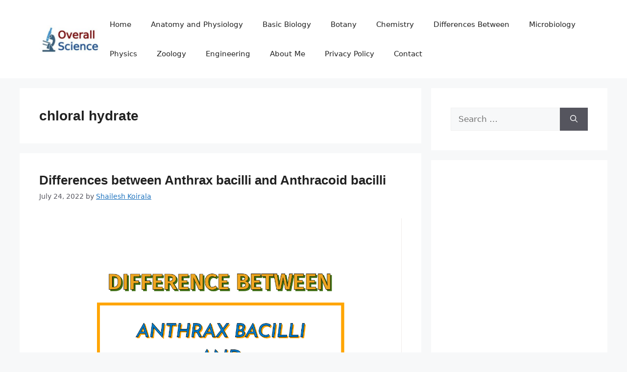

--- FILE ---
content_type: text/html; charset=UTF-8
request_url: https://overallscience.com/tag/chloral-hydrate/
body_size: 8973
content:
<!DOCTYPE html>
<html lang="en-US">
<head>
	<meta charset="UTF-8">
	<meta name='robots' content='index, follow, max-image-preview:large, max-snippet:-1, max-video-preview:-1' />
<meta name="viewport" content="width=device-width, initial-scale=1">
	<!-- This site is optimized with the Yoast SEO plugin v26.8 - https://yoast.com/product/yoast-seo-wordpress/ -->
	<title>chloral hydrate Archives - Overall Science</title>
	<link rel="canonical" href="https://overallscience.com/tag/chloral-hydrate/" />
	<meta property="og:locale" content="en_US" />
	<meta property="og:type" content="article" />
	<meta property="og:title" content="chloral hydrate Archives - Overall Science" />
	<meta property="og:url" content="https://overallscience.com/tag/chloral-hydrate/" />
	<meta property="og:site_name" content="Overall Science" />
	<meta name="twitter:card" content="summary_large_image" />
	<script type="application/ld+json" class="yoast-schema-graph">{"@context":"https://schema.org","@graph":[{"@type":"CollectionPage","@id":"https://overallscience.com/tag/chloral-hydrate/","url":"https://overallscience.com/tag/chloral-hydrate/","name":"chloral hydrate Archives - Overall Science","isPartOf":{"@id":"https://overallscience.com/#website"},"primaryImageOfPage":{"@id":"https://overallscience.com/tag/chloral-hydrate/#primaryimage"},"image":{"@id":"https://overallscience.com/tag/chloral-hydrate/#primaryimage"},"thumbnailUrl":"https://overallscience.com/wp-content/uploads/2022/07/Difference-Between-Anthrax-Bacilli-and-Anthracoid-Bacilli.png","breadcrumb":{"@id":"https://overallscience.com/tag/chloral-hydrate/#breadcrumb"},"inLanguage":"en-US"},{"@type":"ImageObject","inLanguage":"en-US","@id":"https://overallscience.com/tag/chloral-hydrate/#primaryimage","url":"https://overallscience.com/wp-content/uploads/2022/07/Difference-Between-Anthrax-Bacilli-and-Anthracoid-Bacilli.png","contentUrl":"https://overallscience.com/wp-content/uploads/2022/07/Difference-Between-Anthrax-Bacilli-and-Anthracoid-Bacilli.png","width":1250,"height":853,"caption":"Anthrax Bacill"},{"@type":"BreadcrumbList","@id":"https://overallscience.com/tag/chloral-hydrate/#breadcrumb","itemListElement":[{"@type":"ListItem","position":1,"name":"Home","item":"https://overallscience.com/"},{"@type":"ListItem","position":2,"name":"chloral hydrate"}]},{"@type":"WebSite","@id":"https://overallscience.com/#website","url":"https://overallscience.com/","name":"Overall Science","description":"Online Science Notes for Students","publisher":{"@id":"https://overallscience.com/#organization"},"potentialAction":[{"@type":"SearchAction","target":{"@type":"EntryPoint","urlTemplate":"https://overallscience.com/?s={search_term_string}"},"query-input":{"@type":"PropertyValueSpecification","valueRequired":true,"valueName":"search_term_string"}}],"inLanguage":"en-US"},{"@type":"Organization","@id":"https://overallscience.com/#organization","name":"Overall Science","url":"https://overallscience.com/","logo":{"@type":"ImageObject","inLanguage":"en-US","@id":"https://overallscience.com/#/schema/logo/image/","url":"https://overallscience.com/wp-content/uploads/2023/05/Overall-Science-e1685207011649.jpg","contentUrl":"https://overallscience.com/wp-content/uploads/2023/05/Overall-Science-e1685207011649.jpg","width":250,"height":118,"caption":"Overall Science"},"image":{"@id":"https://overallscience.com/#/schema/logo/image/"}}]}</script>
	<!-- / Yoast SEO plugin. -->


<link rel="alternate" type="application/rss+xml" title="Overall Science &raquo; Feed" href="https://overallscience.com/feed/" />
<link rel="alternate" type="application/rss+xml" title="Overall Science &raquo; Comments Feed" href="https://overallscience.com/comments/feed/" />
<link rel="alternate" type="application/rss+xml" title="Overall Science &raquo; chloral hydrate Tag Feed" href="https://overallscience.com/tag/chloral-hydrate/feed/" />
<style id='wp-img-auto-sizes-contain-inline-css'>
img:is([sizes=auto i],[sizes^="auto," i]){contain-intrinsic-size:3000px 1500px}
/*# sourceURL=wp-img-auto-sizes-contain-inline-css */
</style>
<style id='wp-emoji-styles-inline-css'>

	img.wp-smiley, img.emoji {
		display: inline !important;
		border: none !important;
		box-shadow: none !important;
		height: 1em !important;
		width: 1em !important;
		margin: 0 0.07em !important;
		vertical-align: -0.1em !important;
		background: none !important;
		padding: 0 !important;
	}
/*# sourceURL=wp-emoji-styles-inline-css */
</style>
<link rel='stylesheet' id='generate-style-css' href='https://overallscience.com/wp-content/themes/generatepress/assets/css/main.min.css?ver=3.6.0' media='all' />
<style id='generate-style-inline-css'>
body{background-color:var(--base-2);color:var(--contrast);}a{color:var(--accent);}a{text-decoration:underline;}.entry-title a, .site-branding a, a.button, .wp-block-button__link, .main-navigation a{text-decoration:none;}a:hover, a:focus, a:active{color:var(--contrast);}.wp-block-group__inner-container{max-width:1200px;margin-left:auto;margin-right:auto;}.site-header .header-image{width:150px;}:root{--contrast:#222222;--contrast-2:#575760;--contrast-3:#b2b2be;--base:#f0f0f0;--base-2:#f7f8f9;--base-3:#ffffff;--accent:#1e73be;}:root .has-contrast-color{color:var(--contrast);}:root .has-contrast-background-color{background-color:var(--contrast);}:root .has-contrast-2-color{color:var(--contrast-2);}:root .has-contrast-2-background-color{background-color:var(--contrast-2);}:root .has-contrast-3-color{color:var(--contrast-3);}:root .has-contrast-3-background-color{background-color:var(--contrast-3);}:root .has-base-color{color:var(--base);}:root .has-base-background-color{background-color:var(--base);}:root .has-base-2-color{color:var(--base-2);}:root .has-base-2-background-color{background-color:var(--base-2);}:root .has-base-3-color{color:var(--base-3);}:root .has-base-3-background-color{background-color:var(--base-3);}:root .has-accent-color{color:var(--accent);}:root .has-accent-background-color{background-color:var(--accent);}h1{font-family:Arial;font-weight:bold;font-size:28px;}h1.entry-title{font-family:Arial;font-weight:bold;font-size:26px;}h2.entry-title{font-family:Arial;font-weight:bold;font-size:26px;}.top-bar{background-color:#636363;color:#ffffff;}.top-bar a{color:#ffffff;}.top-bar a:hover{color:#303030;}.site-header{background-color:var(--base-3);}.main-title a,.main-title a:hover{color:var(--contrast);}.site-description{color:var(--contrast-2);}.mobile-menu-control-wrapper .menu-toggle,.mobile-menu-control-wrapper .menu-toggle:hover,.mobile-menu-control-wrapper .menu-toggle:focus,.has-inline-mobile-toggle #site-navigation.toggled{background-color:rgba(0, 0, 0, 0.02);}.main-navigation,.main-navigation ul ul{background-color:var(--base-3);}.main-navigation .main-nav ul li a, .main-navigation .menu-toggle, .main-navigation .menu-bar-items{color:var(--contrast);}.main-navigation .main-nav ul li:not([class*="current-menu-"]):hover > a, .main-navigation .main-nav ul li:not([class*="current-menu-"]):focus > a, .main-navigation .main-nav ul li.sfHover:not([class*="current-menu-"]) > a, .main-navigation .menu-bar-item:hover > a, .main-navigation .menu-bar-item.sfHover > a{color:var(--accent);}button.menu-toggle:hover,button.menu-toggle:focus{color:var(--contrast);}.main-navigation .main-nav ul li[class*="current-menu-"] > a{color:var(--accent);}.navigation-search input[type="search"],.navigation-search input[type="search"]:active, .navigation-search input[type="search"]:focus, .main-navigation .main-nav ul li.search-item.active > a, .main-navigation .menu-bar-items .search-item.active > a{color:var(--accent);}.main-navigation ul ul{background-color:var(--base);}.separate-containers .inside-article, .separate-containers .comments-area, .separate-containers .page-header, .one-container .container, .separate-containers .paging-navigation, .inside-page-header{background-color:var(--base-3);}.entry-title a{color:var(--contrast);}.entry-title a:hover{color:var(--contrast-2);}.entry-meta{color:var(--contrast-2);}.sidebar .widget{background-color:var(--base-3);}.footer-widgets{background-color:var(--base-3);}.site-info{background-color:var(--base-3);}input[type="text"],input[type="email"],input[type="url"],input[type="password"],input[type="search"],input[type="tel"],input[type="number"],textarea,select{color:var(--contrast);background-color:var(--base-2);border-color:var(--base);}input[type="text"]:focus,input[type="email"]:focus,input[type="url"]:focus,input[type="password"]:focus,input[type="search"]:focus,input[type="tel"]:focus,input[type="number"]:focus,textarea:focus,select:focus{color:var(--contrast);background-color:var(--base-2);border-color:var(--contrast-3);}button,html input[type="button"],input[type="reset"],input[type="submit"],a.button,a.wp-block-button__link:not(.has-background){color:#ffffff;background-color:#55555e;}button:hover,html input[type="button"]:hover,input[type="reset"]:hover,input[type="submit"]:hover,a.button:hover,button:focus,html input[type="button"]:focus,input[type="reset"]:focus,input[type="submit"]:focus,a.button:focus,a.wp-block-button__link:not(.has-background):active,a.wp-block-button__link:not(.has-background):focus,a.wp-block-button__link:not(.has-background):hover{color:#ffffff;background-color:#3f4047;}a.generate-back-to-top{background-color:rgba( 0,0,0,0.4 );color:#ffffff;}a.generate-back-to-top:hover,a.generate-back-to-top:focus{background-color:rgba( 0,0,0,0.6 );color:#ffffff;}:root{--gp-search-modal-bg-color:var(--base-3);--gp-search-modal-text-color:var(--contrast);--gp-search-modal-overlay-bg-color:rgba(0,0,0,0.2);}@media (max-width:768px){.main-navigation .menu-bar-item:hover > a, .main-navigation .menu-bar-item.sfHover > a{background:none;color:var(--contrast);}}.nav-below-header .main-navigation .inside-navigation.grid-container, .nav-above-header .main-navigation .inside-navigation.grid-container{padding:0px 20px 0px 20px;}.site-main .wp-block-group__inner-container{padding:40px;}.separate-containers .paging-navigation{padding-top:20px;padding-bottom:20px;}.entry-content .alignwide, body:not(.no-sidebar) .entry-content .alignfull{margin-left:-40px;width:calc(100% + 80px);max-width:calc(100% + 80px);}.rtl .menu-item-has-children .dropdown-menu-toggle{padding-left:20px;}.rtl .main-navigation .main-nav ul li.menu-item-has-children > a{padding-right:20px;}@media (max-width:768px){.separate-containers .inside-article, .separate-containers .comments-area, .separate-containers .page-header, .separate-containers .paging-navigation, .one-container .site-content, .inside-page-header{padding:30px;}.site-main .wp-block-group__inner-container{padding:30px;}.inside-top-bar{padding-right:30px;padding-left:30px;}.inside-header{padding-right:30px;padding-left:30px;}.widget-area .widget{padding-top:30px;padding-right:30px;padding-bottom:30px;padding-left:30px;}.footer-widgets-container{padding-top:30px;padding-right:30px;padding-bottom:30px;padding-left:30px;}.inside-site-info{padding-right:30px;padding-left:30px;}.entry-content .alignwide, body:not(.no-sidebar) .entry-content .alignfull{margin-left:-30px;width:calc(100% + 60px);max-width:calc(100% + 60px);}.one-container .site-main .paging-navigation{margin-bottom:20px;}}/* End cached CSS */.is-right-sidebar{width:30%;}.is-left-sidebar{width:30%;}.site-content .content-area{width:70%;}@media (max-width:768px){.main-navigation .menu-toggle,.sidebar-nav-mobile:not(#sticky-placeholder){display:block;}.main-navigation ul,.gen-sidebar-nav,.main-navigation:not(.slideout-navigation):not(.toggled) .main-nav > ul,.has-inline-mobile-toggle #site-navigation .inside-navigation > *:not(.navigation-search):not(.main-nav){display:none;}.nav-align-right .inside-navigation,.nav-align-center .inside-navigation{justify-content:space-between;}.has-inline-mobile-toggle .mobile-menu-control-wrapper{display:flex;flex-wrap:wrap;}.has-inline-mobile-toggle .inside-header{flex-direction:row;text-align:left;flex-wrap:wrap;}.has-inline-mobile-toggle .header-widget,.has-inline-mobile-toggle #site-navigation{flex-basis:100%;}.nav-float-left .has-inline-mobile-toggle #site-navigation{order:10;}}
/*# sourceURL=generate-style-inline-css */
</style>
<link rel="https://api.w.org/" href="https://overallscience.com/wp-json/" /><link rel="alternate" title="JSON" type="application/json" href="https://overallscience.com/wp-json/wp/v2/tags/3391" /><link rel="EditURI" type="application/rsd+xml" title="RSD" href="https://overallscience.com/xmlrpc.php?rsd" />
<meta name="generator" content="WordPress 6.9" />
<!-- Global site tag (gtag.js) - Google Analytics -->
<script async src="https://www.googletagmanager.com/gtag/js?id=UA-148377444-1"></script>
<script>
  window.dataLayer = window.dataLayer || [];
  function gtag(){dataLayer.push(arguments);}
  gtag('js', new Date());

  gtag('config', 'UA-148377444-1');
</script><link rel="icon" href="https://overallscience.com/wp-content/uploads/2018/08/cropped-F1.large_-32x32.jpg" sizes="32x32" />
<link rel="icon" href="https://overallscience.com/wp-content/uploads/2018/08/cropped-F1.large_-192x192.jpg" sizes="192x192" />
<link rel="apple-touch-icon" href="https://overallscience.com/wp-content/uploads/2018/08/cropped-F1.large_-180x180.jpg" />
<meta name="msapplication-TileImage" content="https://overallscience.com/wp-content/uploads/2018/08/cropped-F1.large_-270x270.jpg" />
</head>

<body data-rsssl=1 class="archive tag tag-chloral-hydrate tag-3391 wp-custom-logo wp-embed-responsive wp-theme-generatepress right-sidebar nav-float-right separate-containers header-aligned-left dropdown-hover" itemtype="https://schema.org/Blog" itemscope>
	<a class="screen-reader-text skip-link" href="#content" title="Skip to content">Skip to content</a>		<header class="site-header has-inline-mobile-toggle" id="masthead" aria-label="Site"  itemtype="https://schema.org/WPHeader" itemscope>
			<div class="inside-header grid-container">
				<div class="site-logo">
					<a href="https://overallscience.com/" rel="home">
						<img  class="header-image is-logo-image" alt="Overall Science" src="https://overallscience.com/wp-content/uploads/2023/05/Overall-Science-e1685207011649.jpg" width="250" height="118" />
					</a>
				</div>	<nav class="main-navigation mobile-menu-control-wrapper" id="mobile-menu-control-wrapper" aria-label="Mobile Toggle">
				<button data-nav="site-navigation" class="menu-toggle" aria-controls="primary-menu" aria-expanded="false">
			<span class="gp-icon icon-menu-bars"><svg viewBox="0 0 512 512" aria-hidden="true" xmlns="http://www.w3.org/2000/svg" width="1em" height="1em"><path d="M0 96c0-13.255 10.745-24 24-24h464c13.255 0 24 10.745 24 24s-10.745 24-24 24H24c-13.255 0-24-10.745-24-24zm0 160c0-13.255 10.745-24 24-24h464c13.255 0 24 10.745 24 24s-10.745 24-24 24H24c-13.255 0-24-10.745-24-24zm0 160c0-13.255 10.745-24 24-24h464c13.255 0 24 10.745 24 24s-10.745 24-24 24H24c-13.255 0-24-10.745-24-24z" /></svg><svg viewBox="0 0 512 512" aria-hidden="true" xmlns="http://www.w3.org/2000/svg" width="1em" height="1em"><path d="M71.029 71.029c9.373-9.372 24.569-9.372 33.942 0L256 222.059l151.029-151.03c9.373-9.372 24.569-9.372 33.942 0 9.372 9.373 9.372 24.569 0 33.942L289.941 256l151.03 151.029c9.372 9.373 9.372 24.569 0 33.942-9.373 9.372-24.569 9.372-33.942 0L256 289.941l-151.029 151.03c-9.373 9.372-24.569 9.372-33.942 0-9.372-9.373-9.372-24.569 0-33.942L222.059 256 71.029 104.971c-9.372-9.373-9.372-24.569 0-33.942z" /></svg></span><span class="screen-reader-text">Menu</span>		</button>
	</nav>
			<nav class="main-navigation sub-menu-right" id="site-navigation" aria-label="Primary"  itemtype="https://schema.org/SiteNavigationElement" itemscope>
			<div class="inside-navigation grid-container">
								<button class="menu-toggle" aria-controls="primary-menu" aria-expanded="false">
					<span class="gp-icon icon-menu-bars"><svg viewBox="0 0 512 512" aria-hidden="true" xmlns="http://www.w3.org/2000/svg" width="1em" height="1em"><path d="M0 96c0-13.255 10.745-24 24-24h464c13.255 0 24 10.745 24 24s-10.745 24-24 24H24c-13.255 0-24-10.745-24-24zm0 160c0-13.255 10.745-24 24-24h464c13.255 0 24 10.745 24 24s-10.745 24-24 24H24c-13.255 0-24-10.745-24-24zm0 160c0-13.255 10.745-24 24-24h464c13.255 0 24 10.745 24 24s-10.745 24-24 24H24c-13.255 0-24-10.745-24-24z" /></svg><svg viewBox="0 0 512 512" aria-hidden="true" xmlns="http://www.w3.org/2000/svg" width="1em" height="1em"><path d="M71.029 71.029c9.373-9.372 24.569-9.372 33.942 0L256 222.059l151.029-151.03c9.373-9.372 24.569-9.372 33.942 0 9.372 9.373 9.372 24.569 0 33.942L289.941 256l151.03 151.029c9.372 9.373 9.372 24.569 0 33.942-9.373 9.372-24.569 9.372-33.942 0L256 289.941l-151.029 151.03c-9.373 9.372-24.569 9.372-33.942 0-9.372-9.373-9.372-24.569 0-33.942L222.059 256 71.029 104.971c-9.372-9.373-9.372-24.569 0-33.942z" /></svg></span><span class="mobile-menu">Menu</span>				</button>
				<div id="primary-menu" class="main-nav"><ul id="menu-main" class=" menu sf-menu"><li id="menu-item-134" class="menu-item menu-item-type-custom menu-item-object-custom menu-item-home menu-item-134"><a href="https://overallscience.com">Home</a></li>
<li id="menu-item-137" class="menu-item menu-item-type-taxonomy menu-item-object-category menu-item-137"><a href="https://overallscience.com/category/anatomy-and-physiology/">Anatomy and Physiology</a></li>
<li id="menu-item-138" class="menu-item menu-item-type-taxonomy menu-item-object-category menu-item-138"><a href="https://overallscience.com/category/basic-biology/">Basic Biology</a></li>
<li id="menu-item-139" class="menu-item menu-item-type-taxonomy menu-item-object-category menu-item-139"><a href="https://overallscience.com/category/botany/">Botany</a></li>
<li id="menu-item-140" class="menu-item menu-item-type-taxonomy menu-item-object-category menu-item-140"><a href="https://overallscience.com/category/chemistry/">Chemistry</a></li>
<li id="menu-item-141" class="menu-item menu-item-type-taxonomy menu-item-object-category menu-item-141"><a href="https://overallscience.com/category/differences-between/">Differences Between</a></li>
<li id="menu-item-142" class="menu-item menu-item-type-taxonomy menu-item-object-category menu-item-142"><a href="https://overallscience.com/category/microbiology/">Microbiology</a></li>
<li id="menu-item-143" class="menu-item menu-item-type-taxonomy menu-item-object-category menu-item-143"><a href="https://overallscience.com/category/physics/">Physics</a></li>
<li id="menu-item-144" class="menu-item menu-item-type-taxonomy menu-item-object-category menu-item-144"><a href="https://overallscience.com/category/zoology/">Zoology</a></li>
<li id="menu-item-800" class="menu-item menu-item-type-taxonomy menu-item-object-category menu-item-800"><a href="https://overallscience.com/category/engineering/">Engineering</a></li>
<li id="menu-item-1233" class="menu-item menu-item-type-post_type menu-item-object-page menu-item-1233"><a href="https://overallscience.com/about-me/">About Me</a></li>
<li id="menu-item-1228" class="menu-item menu-item-type-post_type menu-item-object-page menu-item-privacy-policy menu-item-1228"><a rel="privacy-policy" href="https://overallscience.com/privacy-policy/">Privacy Policy</a></li>
<li id="menu-item-1232" class="menu-item menu-item-type-post_type menu-item-object-page menu-item-1232"><a href="https://overallscience.com/contact/">Contact</a></li>
</ul></div>			</div>
		</nav>
					</div>
		</header>
		
	<div class="site grid-container container hfeed" id="page">
				<div class="site-content" id="content">
			
	<div class="content-area" id="primary">
		<main class="site-main" id="main">
					<header class="page-header" aria-label="Page">
			
			<h1 class="page-title">
				chloral hydrate			</h1>

					</header>
		<article id="post-1972" class="post-1972 post type-post status-publish format-standard has-post-thumbnail hentry category-microbiology tag-anthracoid-bacilli tag-anthrax-bacilli tag-antiserum tag-ascolis-precipitin-test tag-chloral-hydrate tag-gamma-phase tag-gelatin-liquefaction tag-hemolysis tag-salicin-fermentation-test tag-susceptibility" itemtype="https://schema.org/CreativeWork" itemscope>
	<div class="inside-article">
					<header class="entry-header">
				<h2 class="entry-title" itemprop="headline"><a href="https://overallscience.com/differences-between-anthrax-bacilli-and-anthracoid-bacilli/" rel="bookmark">Differences between Anthrax bacilli and Anthracoid bacilli</a></h2>		<div class="entry-meta">
			<span class="posted-on"><time class="updated" datetime="2022-09-26T07:15:22+05:00" itemprop="dateModified">September 26, 2022</time><time class="entry-date published" datetime="2022-07-24T14:04:18+05:00" itemprop="datePublished">July 24, 2022</time></span> <span class="byline">by <span class="author vcard" itemprop="author" itemtype="https://schema.org/Person" itemscope><a class="url fn n" href="https://overallscience.com/author/shailesh-koirala/" title="View all posts by Shailesh Koirala" rel="author" itemprop="url"><span class="author-name" itemprop="name">Shailesh Koirala</span></a></span></span> 		</div>
					</header>
			<div class="post-image">
						
						<a href="https://overallscience.com/differences-between-anthrax-bacilli-and-anthracoid-bacilli/">
							<img width="1250" height="853" src="https://overallscience.com/wp-content/uploads/2022/07/Difference-Between-Anthrax-Bacilli-and-Anthracoid-Bacilli.png" class="attachment-full size-full wp-post-image" alt="Anthrax Bacill" itemprop="image" decoding="async" fetchpriority="high" srcset="https://overallscience.com/wp-content/uploads/2022/07/Difference-Between-Anthrax-Bacilli-and-Anthracoid-Bacilli.png 1250w, https://overallscience.com/wp-content/uploads/2022/07/Difference-Between-Anthrax-Bacilli-and-Anthracoid-Bacilli-300x205.png 300w, https://overallscience.com/wp-content/uploads/2022/07/Difference-Between-Anthrax-Bacilli-and-Anthracoid-Bacilli-1024x699.png 1024w, https://overallscience.com/wp-content/uploads/2022/07/Difference-Between-Anthrax-Bacilli-and-Anthracoid-Bacilli-768x524.png 768w" sizes="(max-width: 1250px) 100vw, 1250px" />
						</a>
					</div>
			<div class="entry-summary" itemprop="text">
				<p>S.N Anthrax Bacilli S.N Anthracoid Bacilli 1. All are non-motile. 1. Generally, are motile. 2. Presence of capsule. 2. Absence of capsule. 3. Growth occurs in long chain form. 3. Growth occurs in short chain form. 4. Medusa head colony in nutrient agar. 4. Medusa head colony absent. 5. Growth in penicillin agar is not &#8230; <a title="Differences between Anthrax bacilli and Anthracoid bacilli" class="read-more" href="https://overallscience.com/differences-between-anthrax-bacilli-and-anthracoid-bacilli/" aria-label="Read more about Differences between Anthrax bacilli and Anthracoid bacilli">Read more</a></p>
			</div>

				<footer class="entry-meta" aria-label="Entry meta">
			<span class="cat-links"><span class="gp-icon icon-categories"><svg viewBox="0 0 512 512" aria-hidden="true" xmlns="http://www.w3.org/2000/svg" width="1em" height="1em"><path d="M0 112c0-26.51 21.49-48 48-48h110.014a48 48 0 0143.592 27.907l12.349 26.791A16 16 0 00228.486 128H464c26.51 0 48 21.49 48 48v224c0 26.51-21.49 48-48 48H48c-26.51 0-48-21.49-48-48V112z" /></svg></span><span class="screen-reader-text">Categories </span><a href="https://overallscience.com/category/microbiology/" rel="category tag">Microbiology</a></span> <span class="tags-links"><span class="gp-icon icon-tags"><svg viewBox="0 0 512 512" aria-hidden="true" xmlns="http://www.w3.org/2000/svg" width="1em" height="1em"><path d="M20 39.5c-8.836 0-16 7.163-16 16v176c0 4.243 1.686 8.313 4.687 11.314l224 224c6.248 6.248 16.378 6.248 22.626 0l176-176c6.244-6.244 6.25-16.364.013-22.615l-223.5-224A15.999 15.999 0 00196.5 39.5H20zm56 96c0-13.255 10.745-24 24-24s24 10.745 24 24-10.745 24-24 24-24-10.745-24-24z"/><path d="M259.515 43.015c4.686-4.687 12.284-4.687 16.97 0l228 228c4.686 4.686 4.686 12.284 0 16.97l-180 180c-4.686 4.687-12.284 4.687-16.97 0-4.686-4.686-4.686-12.284 0-16.97L479.029 279.5 259.515 59.985c-4.686-4.686-4.686-12.284 0-16.97z" /></svg></span><span class="screen-reader-text">Tags </span><a href="https://overallscience.com/tag/anthracoid-bacilli/" rel="tag">anthracoid bacilli</a>, <a href="https://overallscience.com/tag/anthrax-bacilli/" rel="tag">anthrax bacilli</a>, <a href="https://overallscience.com/tag/antiserum/" rel="tag">antiserum</a>, <a href="https://overallscience.com/tag/ascolis-precipitin-test/" rel="tag">ascoli's precipitin test</a>, <a href="https://overallscience.com/tag/chloral-hydrate/" rel="tag">chloral hydrate</a>, <a href="https://overallscience.com/tag/gamma-phase/" rel="tag">gamma phase</a>, <a href="https://overallscience.com/tag/gelatin-liquefaction/" rel="tag">gelatin liquefaction</a>, <a href="https://overallscience.com/tag/hemolysis/" rel="tag">hemolysis</a>, <a href="https://overallscience.com/tag/salicin-fermentation-test/" rel="tag">salicin fermentation test</a>, <a href="https://overallscience.com/tag/susceptibility/" rel="tag">susceptibility</a></span> 		</footer>
			</div>
</article>
		</main>
	</div>

	<div class="widget-area sidebar is-right-sidebar" id="right-sidebar">
	<div class="inside-right-sidebar">
		<aside id="search-2" class="widget inner-padding widget_search"><form method="get" class="search-form" action="https://overallscience.com/">
	<label>
		<span class="screen-reader-text">Search for:</span>
		<input type="search" class="search-field" placeholder="Search &hellip;" value="" name="s" title="Search for:">
	</label>
	<button class="search-submit" aria-label="Search"><span class="gp-icon icon-search"><svg viewBox="0 0 512 512" aria-hidden="true" xmlns="http://www.w3.org/2000/svg" width="1em" height="1em"><path fill-rule="evenodd" clip-rule="evenodd" d="M208 48c-88.366 0-160 71.634-160 160s71.634 160 160 160 160-71.634 160-160S296.366 48 208 48zM0 208C0 93.125 93.125 0 208 0s208 93.125 208 208c0 48.741-16.765 93.566-44.843 129.024l133.826 134.018c9.366 9.379 9.355 24.575-.025 33.941-9.379 9.366-24.575 9.355-33.941-.025L337.238 370.987C301.747 399.167 256.839 416 208 416 93.125 416 0 322.875 0 208z" /></svg></span></button></form>
</aside><aside id="text-3" class="widget inner-padding widget_text">			<div class="textwidget"><p><script async src="https://pagead2.googlesyndication.com/pagead/js/adsbygoogle.js?client=ca-pub-4299045084826418"
     crossorigin="anonymous"></script><br />
<!-- Responsive --><br />
<ins class="adsbygoogle"
     style="display:block"
     data-ad-client="ca-pub-4299045084826418"
     data-ad-slot="6849079539"
     data-ad-format="auto"
     data-full-width-responsive="true"></ins><br />
<script>
     (adsbygoogle = window.adsbygoogle || []).push({});
</script><!--0fc8f8ca--></p>
</div>
		</aside><aside id="categories-2" class="widget inner-padding widget_categories"><h2 class="widget-title">Categories</h2>
			<ul>
					<li class="cat-item cat-item-377"><a href="https://overallscience.com/category/anatomy-and-physiology/">Anatomy and Physiology</a>
</li>
	<li class="cat-item cat-item-374"><a href="https://overallscience.com/category/basic-biology/">Basic Biology</a>
</li>
	<li class="cat-item cat-item-2366"><a href="https://overallscience.com/category/biochemistry/">Biochemistry</a>
</li>
	<li class="cat-item cat-item-376"><a href="https://overallscience.com/category/botany/">Botany</a>
</li>
	<li class="cat-item cat-item-381"><a href="https://overallscience.com/category/chemistry/">Chemistry</a>
</li>
	<li class="cat-item cat-item-379"><a href="https://overallscience.com/category/differences-between/">Differences Between</a>
</li>
	<li class="cat-item cat-item-2144"><a href="https://overallscience.com/category/engineering/">Engineering</a>
</li>
	<li class="cat-item cat-item-1676"><a href="https://overallscience.com/category/genetics/">Genetics</a>
</li>
	<li class="cat-item cat-item-3533"><a href="https://overallscience.com/category/mcqs-of-microbiology/">mcq&#039;s of microbiology</a>
</li>
	<li class="cat-item cat-item-2641"><a href="https://overallscience.com/category/medical/">Medical</a>
</li>
	<li class="cat-item cat-item-378"><a href="https://overallscience.com/category/microbiology/">Microbiology</a>
</li>
	<li class="cat-item cat-item-380"><a href="https://overallscience.com/category/physics/">Physics</a>
</li>
	<li class="cat-item cat-item-1"><a href="https://overallscience.com/category/uncategorized/">Uncategorized</a>
</li>
	<li class="cat-item cat-item-375"><a href="https://overallscience.com/category/zoology/">Zoology</a>
</li>
			</ul>

			</aside><aside id="text-4" class="widget inner-padding widget_text">			<div class="textwidget"><p><script async src="https://pagead2.googlesyndication.com/pagead/js/adsbygoogle.js?client=ca-pub-4299045084826418"
     crossorigin="anonymous"></script><br />
<!-- Responsive --><br />
<ins class="adsbygoogle"
     style="display:block"
     data-ad-client="ca-pub-4299045084826418"
     data-ad-slot="6849079539"
     data-ad-format="auto"
     data-full-width-responsive="true"></ins><br />
<script>
     (adsbygoogle = window.adsbygoogle || []).push({});
</script><!--d0822f93--></p>
</div>
		</aside>
		<aside id="recent-posts-2" class="widget inner-padding widget_recent_entries">
		<h2 class="widget-title">Recent Posts</h2>
		<ul>
											<li>
					<a href="https://overallscience.com/stress-and-strain-introduction-and-types/">Stress and Strain: Introduction and Types</a>
									</li>
											<li>
					<a href="https://overallscience.com/global-positioning-system-introduction-and-principle/">Global Positioning System: Introduction and Principle</a>
									</li>
											<li>
					<a href="https://overallscience.com/ecosystem-introduction-component-and-function/">Ecosystem: Introduction, component and function</a>
									</li>
											<li>
					<a href="https://overallscience.com/mcqs-of-microbiology-genetics-part-3/">MCQ’s of microbiology (Genetics – Part 3)</a>
									</li>
											<li>
					<a href="https://overallscience.com/mcqs-of-microbiology-genetics-part-2/">MCQ&#8217;s of microbiology (Genetics &#8211; Part 2)</a>
									</li>
					</ul>

		</aside><aside id="text-2" class="widget inner-padding widget_text">			<div class="textwidget"><p><script async src="https://pagead2.googlesyndication.com/pagead/js/adsbygoogle.js?client=ca-pub-4299045084826418"
     crossorigin="anonymous"></script><br />
<!-- Responsive --><br />
<ins class="adsbygoogle"
     style="display:block"
     data-ad-client="ca-pub-4299045084826418"
     data-ad-slot="6849079539"
     data-ad-format="auto"
     data-full-width-responsive="true"></ins><br />
<script>
     (adsbygoogle = window.adsbygoogle || []).push({});
</script><!--c9f21809--></p>
</div>
		</aside>	</div>
</div>

	</div>
</div>


<div class="site-footer">
			<footer class="site-info" aria-label="Site"  itemtype="https://schema.org/WPFooter" itemscope>
			<div class="inside-site-info grid-container">
								<div class="copyright-bar">
					<span class="copyright">&copy; 2026 Overall Science</span> &bull; Built with <a href="https://generatepress.com" itemprop="url">GeneratePress</a>				</div>
			</div>
		</footer>
		</div>

<script type="speculationrules">
{"prefetch":[{"source":"document","where":{"and":[{"href_matches":"/*"},{"not":{"href_matches":["/wp-*.php","/wp-admin/*","/wp-content/uploads/*","/wp-content/*","/wp-content/plugins/*","/wp-content/themes/generatepress/*","/*\\?(.+)"]}},{"not":{"selector_matches":"a[rel~=\"nofollow\"]"}},{"not":{"selector_matches":".no-prefetch, .no-prefetch a"}}]},"eagerness":"conservative"}]}
</script>
<script id="generate-a11y">
!function(){"use strict";if("querySelector"in document&&"addEventListener"in window){var e=document.body;e.addEventListener("pointerdown",(function(){e.classList.add("using-mouse")}),{passive:!0}),e.addEventListener("keydown",(function(){e.classList.remove("using-mouse")}),{passive:!0})}}();
</script>
<script id="generate-menu-js-before">
var generatepressMenu = {"toggleOpenedSubMenus":true,"openSubMenuLabel":"Open Sub-Menu","closeSubMenuLabel":"Close Sub-Menu"};
//# sourceURL=generate-menu-js-before
</script>
<script src="https://overallscience.com/wp-content/themes/generatepress/assets/js/menu.min.js?ver=3.6.0" id="generate-menu-js"></script>
<script id="wp-emoji-settings" type="application/json">
{"baseUrl":"https://s.w.org/images/core/emoji/17.0.2/72x72/","ext":".png","svgUrl":"https://s.w.org/images/core/emoji/17.0.2/svg/","svgExt":".svg","source":{"concatemoji":"https://overallscience.com/wp-includes/js/wp-emoji-release.min.js?ver=6.9"}}
</script>
<script type="module">
/*! This file is auto-generated */
const a=JSON.parse(document.getElementById("wp-emoji-settings").textContent),o=(window._wpemojiSettings=a,"wpEmojiSettingsSupports"),s=["flag","emoji"];function i(e){try{var t={supportTests:e,timestamp:(new Date).valueOf()};sessionStorage.setItem(o,JSON.stringify(t))}catch(e){}}function c(e,t,n){e.clearRect(0,0,e.canvas.width,e.canvas.height),e.fillText(t,0,0);t=new Uint32Array(e.getImageData(0,0,e.canvas.width,e.canvas.height).data);e.clearRect(0,0,e.canvas.width,e.canvas.height),e.fillText(n,0,0);const a=new Uint32Array(e.getImageData(0,0,e.canvas.width,e.canvas.height).data);return t.every((e,t)=>e===a[t])}function p(e,t){e.clearRect(0,0,e.canvas.width,e.canvas.height),e.fillText(t,0,0);var n=e.getImageData(16,16,1,1);for(let e=0;e<n.data.length;e++)if(0!==n.data[e])return!1;return!0}function u(e,t,n,a){switch(t){case"flag":return n(e,"\ud83c\udff3\ufe0f\u200d\u26a7\ufe0f","\ud83c\udff3\ufe0f\u200b\u26a7\ufe0f")?!1:!n(e,"\ud83c\udde8\ud83c\uddf6","\ud83c\udde8\u200b\ud83c\uddf6")&&!n(e,"\ud83c\udff4\udb40\udc67\udb40\udc62\udb40\udc65\udb40\udc6e\udb40\udc67\udb40\udc7f","\ud83c\udff4\u200b\udb40\udc67\u200b\udb40\udc62\u200b\udb40\udc65\u200b\udb40\udc6e\u200b\udb40\udc67\u200b\udb40\udc7f");case"emoji":return!a(e,"\ud83e\u1fac8")}return!1}function f(e,t,n,a){let r;const o=(r="undefined"!=typeof WorkerGlobalScope&&self instanceof WorkerGlobalScope?new OffscreenCanvas(300,150):document.createElement("canvas")).getContext("2d",{willReadFrequently:!0}),s=(o.textBaseline="top",o.font="600 32px Arial",{});return e.forEach(e=>{s[e]=t(o,e,n,a)}),s}function r(e){var t=document.createElement("script");t.src=e,t.defer=!0,document.head.appendChild(t)}a.supports={everything:!0,everythingExceptFlag:!0},new Promise(t=>{let n=function(){try{var e=JSON.parse(sessionStorage.getItem(o));if("object"==typeof e&&"number"==typeof e.timestamp&&(new Date).valueOf()<e.timestamp+604800&&"object"==typeof e.supportTests)return e.supportTests}catch(e){}return null}();if(!n){if("undefined"!=typeof Worker&&"undefined"!=typeof OffscreenCanvas&&"undefined"!=typeof URL&&URL.createObjectURL&&"undefined"!=typeof Blob)try{var e="postMessage("+f.toString()+"("+[JSON.stringify(s),u.toString(),c.toString(),p.toString()].join(",")+"));",a=new Blob([e],{type:"text/javascript"});const r=new Worker(URL.createObjectURL(a),{name:"wpTestEmojiSupports"});return void(r.onmessage=e=>{i(n=e.data),r.terminate(),t(n)})}catch(e){}i(n=f(s,u,c,p))}t(n)}).then(e=>{for(const n in e)a.supports[n]=e[n],a.supports.everything=a.supports.everything&&a.supports[n],"flag"!==n&&(a.supports.everythingExceptFlag=a.supports.everythingExceptFlag&&a.supports[n]);var t;a.supports.everythingExceptFlag=a.supports.everythingExceptFlag&&!a.supports.flag,a.supports.everything||((t=a.source||{}).concatemoji?r(t.concatemoji):t.wpemoji&&t.twemoji&&(r(t.twemoji),r(t.wpemoji)))});
//# sourceURL=https://overallscience.com/wp-includes/js/wp-emoji-loader.min.js
</script>

</body>
</html>

<!--
Performance optimized by W3 Total Cache. Learn more: https://www.boldgrid.com/w3-total-cache/?utm_source=w3tc&utm_medium=footer_comment&utm_campaign=free_plugin


Served from: overallscience.com @ 2026-01-24 14:24:32 by W3 Total Cache
-->

--- FILE ---
content_type: text/html; charset=utf-8
request_url: https://www.google.com/recaptcha/api2/aframe
body_size: 267
content:
<!DOCTYPE HTML><html><head><meta http-equiv="content-type" content="text/html; charset=UTF-8"></head><body><script nonce="rJAT4p7ulxMhTP28xjtrLg">/** Anti-fraud and anti-abuse applications only. See google.com/recaptcha */ try{var clients={'sodar':'https://pagead2.googlesyndication.com/pagead/sodar?'};window.addEventListener("message",function(a){try{if(a.source===window.parent){var b=JSON.parse(a.data);var c=clients[b['id']];if(c){var d=document.createElement('img');d.src=c+b['params']+'&rc='+(localStorage.getItem("rc::a")?sessionStorage.getItem("rc::b"):"");window.document.body.appendChild(d);sessionStorage.setItem("rc::e",parseInt(sessionStorage.getItem("rc::e")||0)+1);localStorage.setItem("rc::h",'1769246674550');}}}catch(b){}});window.parent.postMessage("_grecaptcha_ready", "*");}catch(b){}</script></body></html>